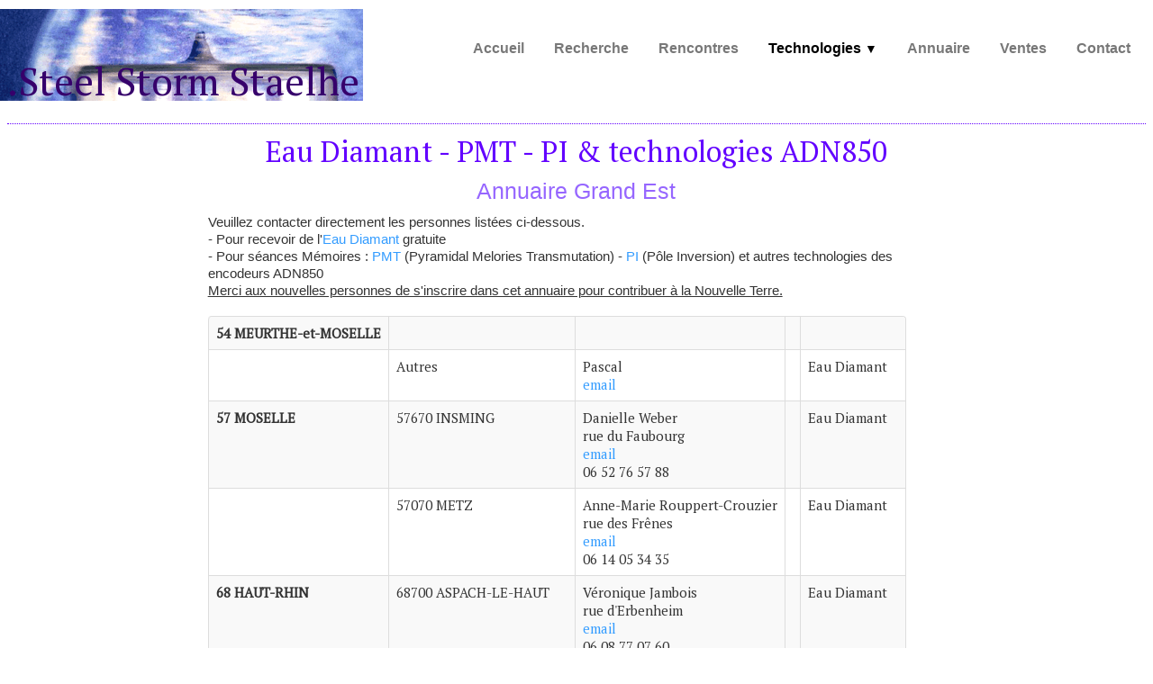

--- FILE ---
content_type: text/html
request_url: https://steel-storm-staelhe.info/eau-diamant-pmt-pi-technologies-adn8503.html
body_size: 3556
content:
<!doctype html><html lang="fr"><head><meta charset="utf-8"><title>Eau Diamant - PMT - PI & technologies ADN850 </title><meta property="og:url" content="https://steel-storm-staelhe.info/eau-diamant-pmt-pi-technologies-adn850.html"><meta property="og:type" content="website"><meta property="og:site_name" content="sss 2025"><meta property="og:title" content="Eau Diamant - PMT - PI & technologies ADN850"><meta name="twitter:card" content="summary"><meta name="twitter:title" content="Eau Diamant - PMT - PI & technologies ADN850"><meta name="generator" content="Lauyan TOWeb 13.1.2.990"><meta name="viewport" content="width=device-width, initial-scale=1.0"><link href="_scripts/bootstrap/css/bootstrap.min.css" rel="stylesheet"><link href="https://fonts.googleapis.com/css?family=PT+Serif%7CPT+Serif" rel="stylesheet"><link href="_frame/style.css" rel="stylesheet"><link rel="stylesheet" href="_scripts/bootstrap/css/font-awesome.min.css"><style>.raty-comp{padding:8px 0;font-size:10px;color:#FD9317}.tw-blogbar{display:flex;align-items:center}@media (max-width:767px){.tw-blogbar{flex-direction:column;}}.ta-left{text-align:left}.ta-center{text-align:center}.ta-justify{text-align:justify}.ta-right{text-align:right}.float-l{float:left}.float-r{float:right}.flexobj{flex-grow:0;flex-shrink:0;margin-right:1em;margin-left:1em}.flexrow{display:flex !important;align-items:center}.flexrow-align-start{align-items:start}@media (max-width:767px){.flexrow{flex-direction:column}.flexrow-align-start{align-items:center}}</style><link href="_frame/print.css" rel="stylesheet" type="text/css" media="print"></head><body><div id="site"><div id="page"><header><nav id="toolbar1" class="navbar"><div class="navbar-inner"><div class="container-fluid"><ul id="toolbar1_l" class="nav"><li><a id="logo" href="./" aria-label="logo"><span id="logo-lt" class="hidden-phone"></span><span id="logo-rt" class="hidden-phone"></span><br><span id="logo-sl" class="hidden-phone">.Steel Storm Staelhe</span></a></li></ul><button type="button" class="btn btn-navbar collapsed" aria-label="Menu" data-toggle="collapse" data-target=".nav-collapse"><span class="icon-bar"></span><span class="icon-bar"></span><span class="icon-bar"></span></button><div class="nav-collapse collapse"><ul id="toolbar1_r" class="nav pull-right"><li><ul id="mainmenu" class="nav"><li><a href="./">Accueil</a></li><li><a href="recherche-eau-diamant-pmt.html">Recherche</a></li><li><a href="rencontres-eau-diamant-pmt.html">Rencontres</a></li><ul class="nav"><li class="dropdown"><a href="#" class="dropdown-toggle" data-toggle="dropdown">Technologies&nbsp;<small>&#9660;</small></a><ul class="dropdown-menu"><li><a href="eau-diamant.html">Eau Diamant</a></li><li><a href="pi.html">PI</a></li><li><a href="pmt-eau-diamant-pi.html">PMT</a></li></ul></li></ul><li><a href="annuaire-eau-diamant-pmt.html">Annuaire</a></li><li><a href="ventes-encodeurs-pmt-pi.html">Ventes</a></li><li><a href="contact-eau-diamant-pmt.html">Contact</a></li></ul></li></ul></div></div></div></nav></header><main id="content" class="container-fluid"><h1><span style="font-size:32px;">Eau Diamant - PMT - PI&nbsp;&amp; technologies ADN850</span></h1><div id="topic" class="row-fluid"><div id="topic-inner"><div id="top-content" class="span12"><div class="twpara-row row-fluid"><div id="TvWkT7T6" class="span8 offset2 tw-para "><h2 style="text-align:center">Annuaire Grand Est</h2><div class="ptext">Veuillez contacter directement les personnes listées ci-dessous.<br><span style="line-height: 1.3;">- Pour recevoir de l'</span><a href="eau-diamant.html" id="lnk1-TvWkT7T6">Eau Diamant</a><span style="line-height: 1.3;"> gratuite</span><br><span style="line-height: 1.3;">- Pour séances Mémoires : </span><a href="pmt-eau-diamant-pi.html" id="lnk2-TvWkT7T6">PMT</a><span style="line-height: 1.3;"> (Pyramidal Melories Transmutation) - </span><a href="pi.html" id="lnk3-TvWkT7T6">PI </a><span style="line-height: 1.3;">(Pôle Inversion) et autres technologies des encodeurs ADN850</span><br><u>Merci aux nouvelles personnes de s'inscrire dans cet annuaire pour contribuer à la Nouvelle Terre.</u>&nbsp;<div><br></div></div></div></div><div class="twpara-row row-fluid"><div id="qe9hH5x5" class="span8 offset2 tw-para "><div class="pobj float-l"><table class="table table-bordered table-striped"><tr><th><strong>54 MEURTHE-et-MOSELLE</strong></th><th></th><th></th><th></th><th></th></tr><tr><th></th><td>Autres</td><td>Pascal<br><a onclick="javascript:return(decMail2(this));" href="znvygb?cbvery.cnfpny.ts#tznvy.pbz" id="lnk43c2e9c4">email</a></td><td></td><td>Eau Diamant</td></tr><tr><th><strong>57 MOSELLE</strong>&nbsp; &nbsp; &nbsp; &nbsp; &nbsp; &nbsp; &nbsp; &nbsp; &nbsp; &nbsp; &nbsp; &nbsp;</th><td> 57670 INSMING&nbsp;&nbsp; &nbsp; &nbsp; &nbsp; &nbsp;&nbsp;</td><td>Danielle Weber<div>rue du Faubourg</div><div><a onclick="javascript:return(decMail2(this));" href="znvygb?wbeqnar2009#ubgznvy.se" id="lnkc2829280">email</a><br>06 52 76 57 88</div></td><td></td><td>Eau Diamant &nbsp;&nbsp;</td></tr><tr><th></th><td>57070 METZ</td><td>Anne-Marie Rouppert-Crouzier<div>rue des Frênes</div><div><a onclick="javascript:return(decMail2(this));" href="znvygb?naarznevr.ebhccreg#fse.se" id="lnk3b2116bf">email</a></div><div><span style="background-color: transparent;">06 14 05 34 35</span></div></td><td></td><td>Eau Diamant</td></tr><tr><th><strong>68 HAUT-RHIN</strong></th><td>68700&nbsp;ASPACH-LE-HAUT &nbsp; &nbsp;&nbsp;</td><td>Véronique Jambois<div>rue d'Erbenheim</div><div><a onclick="javascript:return(decMail2(this));" href="znvygb?irebavdhrwnzobvfgurencrhgr#tznvy.pbz" id="lnk9c80a028">email</a></div><div>06 08 77 07 60</div></td><td></td><td>Eau Diamant</td></tr></table></div></div></div><div class="twpara-row row-fluid"><div id="MnhJfHV3" class="span8 offset2 tw-para "><div class="ptext"><p><u>Nota</u> : Ces technologies ne sont pas des thérapies et ne les remplacent pas.<br>Si vous constatez un abus, veuillez le signaler <a href="contact-eau-diamant-pmt.html" id="lnk28a3a481">ICI</a>.</p></div></div></div></div></div></div></main><footer><nav id="toolbar2" class="navbar"><div class="navbar-inner"><div class="container-fluid"><ul id="toolbar2_l" class="nav"></ul><ul id="toolbar2_r" class="nav pull-right"><li><div id="sharebox"><a target="_blank" href="https://www.facebook.com/" rel="noopener"><img style="width:1.5rem" src="_frame/tw-share-facebook.svg" class="anim-bump-up" alt="facebook"></a><a target="_blank" href="https://www.twitter.com/" rel="noopener"><img style="width:1.5rem" src="_frame/tw-share-twitter.svg" class="anim-bump-up" alt="twitter"></a><a target="_blank" href="https://www.linkedin.com/in/" rel="noopener"><img style="width:1.5rem" src="_frame/tw-share-linkedin.svg" class="anim-bump-up" alt="linkedin"></a><a target="_blank" href="https://pinterest.com/" rel="noopener"><img style="width:1.5rem" src="_frame/tw-share-pinterest.svg" class="anim-bump-up" alt="pinterest"></a><a target="_blank" href="https://www.youtube.com/" rel="noopener"><img style="width:1.5rem" src="_frame/tw-share-youtube.svg" class="anim-bump-up" alt="youtube"></a><a target="_blank" href="https://www.instagram.com/" rel="noopener"><img style="width:1.5rem" src="_frame/tw-share-instagram.svg" class="anim-bump-up" alt="instagram"></a><a target="_blank" onclick="javascript:return(decMail2(this));" href="znvygb?fff#znvyb.pbz" rel="noopener"><img style="width:1.5rem" src="_frame/tw-share-mail.svg" class="anim-bump-up" alt="email"></a></div></li></ul></div></div></nav><div id="footerfat" class="row-fluid"><div class="row-fluid"><div  id="footerfat_s1" class="span4 tw-para"><strong><a href="contact-eau-diamant-pmt.html#" id="lnka4fe8440">Contact</a></strong><br><br><div><i class="fa fa-envelope " style="color:#6699FF"></i>&nbsp; <a href="contact-eau-diamant-pmt.html#" id="lnk0b2b01f4">Nous écrire</a><br><br></div></div><div  id="footerfat_s2" class="span4 tw-para"><ul><li><a href="mentions-legales.html" rel="nofollow">Mentions Légales</a></li><li><a href="eau-diamant.html" id="lnkedbdbc3e">Eau Diamant</a></li><li><a href="pmt-eau-diamant-pi.html" id="lnk0ddd9fd4">PMT</a></li><li><a href="pi.html" id="lnk83948b91">PI</a></li><li><a href="annuaire-eau-diamant-pmt.html" id="lnk116df52d">Annuaire</a></li><li><a href="rencontres-eau-diamant-pmt.html" id="lnkfc1e956f">Rencontres</a></li><li><a href="#JAyII3XN?twscroll">Nouveautés</a></li></ul></div><div  id="footerfat_s3" class="span4 tw-para">Cette recherche permet à chacun d'évoluer.<div>Il ne s'agit pas de thérapie mais de transformation intérieure.</div><div><br></div></div></div></div><div id="footersmall" class="row-fluid"><div id="foot-sec1" class="span6 ">© 2025&nbsp;<strong>&nbsp;</strong><a href="https://steel-storm-staelhe.info">steel-storm-staelhe.info</a></div><div id="foot-sec2" class="span6 "><div style="text-align: right; "><a href="_tos.html" id="lnkdfc5e39d">Termes &amp; Conditions</a></div></div></div></footer></div></div><script src="_scripts/jquery/jquery.min.js"></script><script src="_scripts/bootstrap/js/bootstrap.min.js"></script><script>$("a[href$='?twscroll']").click(function(){var bk=($(this).attr("href")).split("?")[0];$(this).attr("href",bk);if(bk=="#"){$("html,body").animate({scrollTop:0},"slow");}else{if($(bk+"_container").length)bk+="_container";$("html,body").animate({scrollTop:($(bk).offset()).top},"slow");}});function decMail2(e){var s=""+e.href,n=s.lastIndexOf("/"),w;if(s.substr(0,7)=="mailto:")return(true);if(n>0)s=s.substr(n+1);s=s.replace("?",":").replace("#","@").replace(/[a-z]/gi,function(t){return String.fromCharCode(t.charCodeAt(0)+(t.toLowerCase()<"n"?13:-13));});e.href=s;return(true);}function onChangeSiteLang(href){var i=location.href.indexOf("?");if(i>0)href+=location.href.substr(i);document.location.href=href;}</script><script>$(document).ready(function(){if(location.href.indexOf("?")>0&&location.href.indexOf("twtheme=no")>0){$("#toolbar1,#toolbar2,#toolbar3,#footersmall,#footerfat").hide();var idbmk=location.href;idbmk=idbmk.substring(idbmk.lastIndexOf("#")+1,idbmk.lastIndexOf("?"));if(idbmk!=""){idbmk=idbmk.split("?")[0];if($("#"+idbmk+"_container").length)idbmk+="_container";$("html,body").animate({scrollTop:$("#"+idbmk).offset().top},0);}}$(".dropdown-toggle").dropdown();$("#site").prepend("<a href='javascript:void(0)' class='toTop' title='Haut de page'><i class='fa fa-arrow-circle-up fa-2x toTopLink'></i></a>");var offset=220;var duration=500;$(window).scroll(function(){if($(this).scrollTop()>offset){$(".toTop").fadeIn(duration);}else{$(".toTop").fadeOut(duration);}});$(".toTop").click(function(event){event.preventDefault();$("html, body").animate({scrollTop:0},duration);return(false);});if(typeof onTOWebPageLoaded=="function")onTOWebPageLoaded();});</script></body></html>

--- FILE ---
content_type: image/svg+xml
request_url: https://steel-storm-staelhe.info/_frame/tw-share-pinterest.svg
body_size: 906
content:
<svg height="1024" viewBox="0 0 1024 1024" width="1024" xmlns="http://www.w3.org/2000/svg"><circle cx="512" cy="512" fill="#e60023" r="512"/><path d="m512.21 255.58c-141.5 0-256.21 114.71-256.21 256.21 0 108.6 67.48 201.38 162.79 238.71-2.32-20.24-4.22-51.45.84-73.59 4.64-20 29.94-127.37 29.94-127.37s-7.59-15.39-7.59-38c0-35.64 20.67-62.21 46.39-62.21 21.93 0 32.47 16.45 32.47 36.06 0 21.93-13.92 54.83-21.3 85.4-6.12 25.52 12.86 46.39 38 46.39 45.55 0 80.55-48.08 80.55-117.25 0-61.36-44.07-104.17-107.12-104.17-73 0-115.77 54.62-115.77 111.13 0 21.93 8.43 45.55 19 58.41a7.63 7.63 0 0 1 1.69 7.38c-1.9 8-6.33 25.52-7.17 29.1-1.05 4.64-3.8 5.69-8.65 3.37-32.05-15-52.09-61.57-52.09-99.32 0-80.76 58.62-155 169.33-155 88.78 0 157.94 63.26 157.94 148 0 88.36-55.67 159.42-132.85 159.42-25.94 0-50.4-13.5-58.62-29.52l-16 60.94c-5.78 22.45-21.36 50.33-31.91 67.33a257.34 257.34 0 0 0 75.91 11.39c141.5.03 256.22-114.68 256.22-256.18.42-141.92-114.29-256.63-255.79-256.63z" fill="#fff"/></svg>